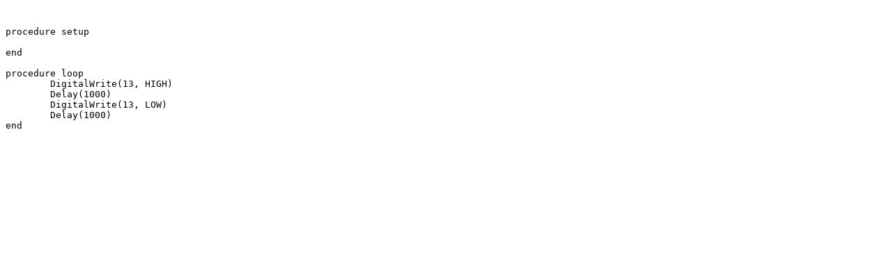

--- FILE ---
content_type: text/plain
request_url: http://www.helloapps.co.kr/basic/samples/Script_DIGI_01_Blink.txt
body_size: 195
content:


procedure setup
	
end

procedure loop
	DigitalWrite(13, HIGH)
	Delay(1000)
	DigitalWrite(13, LOW)
	Delay(1000)
end
